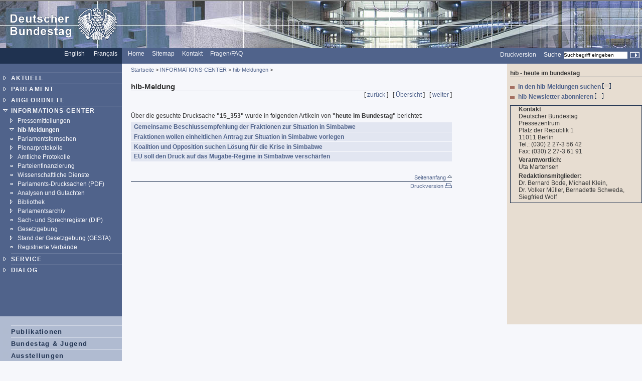

--- FILE ---
content_type: text/html; charset=UTF-8
request_url: https://webarchiv.bundestag.de/archive/2005/0113/bic/hib/hibdssucheafda.html?q=%2215_353%22
body_size: 3167
content:
<!DOCTYPE html PUBLIC "-//W3C//DTD XHTML 1.0 Transitional//EN"
    "http://www.w3.org/TR/xhtml1/DTD/xhtml1-transitional.dtd">
<html xmlns="http://www.w3.org/1999/xhtml" xml:lang="de" lang="de">
<!-- Mirrored from www.bundestag.de/bic/hib/hibdssuche.asp?q=%2215_353%22 by HTTrack Website Copier/3.x [XR&CO'2004], Thu, 13 Jan 2005 14:21:15 GMT -->
<head>
<meta name="generator" content=
"HTML Tidy for Windows (vers 7 December 2008), see www.w3.org" />
<link rel="STYLESHEET" type="text/css" href=
"../../layout/css/btg.css" title="Stylesheet 1" />
<style type="text/css">
/*<![CDATA[*/
    <!--
        @import url(../../layout/css/btg2.css);
    -->
/*]]>*/
</style>
<meta http-equiv="language" content="de" />
<meta http-equiv="content-type" content=
"text/html; charset=us-ascii" />
<meta name="keywords" content="HiB-Drucksachen-Suche" />
<meta name="description" content="HiB-Drucksachen-Suche" />
<meta name="author" content="m.perschke" />
<meta name="date" content="09.03.2004" />
<meta name="Suchausgabe" content="hib" />
<meta name="generator" content=
"Infopark NPS 5 customized by Babiel GmbH D&uuml;sseldorf, Berlin" />
<meta name="author" content="Deutscher Bundestag" />
<meta name="publisher" content="Deutscher Bundestag" />
<meta name="copyright" content="Deutscher Bundestag" />
<meta name="revisit" content="7" />
<meta name="page-topic" content=
"Informationen aus dem Deutschen Bundestag, Tagesordnungen, Plenarprotokolle, Biografien der Abgeordneten, Geschichtliche Daten, Gesetzestexte, Gremien, Bau und Kunst, Blickpunkt im Bundestag, Pressemitteilungen" />
<meta name="audience" content="all" />
<meta name="robots" content="noindex, follow" />
<title>HiB-Drucksachen-Suche</title>
</head>
<body>
<div id="bildLeisteC"><a name="top" id="top"><img src=
"../../layout/bilder/logo.gif" width="234" height="96" title=""
alt="Deutscher Bundestag" border="0" /></a></div>
<div id="serviceLeiste">
<div class="serviceLeisteSprache"><a href=
"../../htdocs_e/index.html" hreflang="en" title=
"English homepage"><span lang="en" xml:lang="en">English</span></a>
&nbsp;&nbsp; <span class="div0">|</span> <a href=
"../../htdocs_f/index.html" hreflang="fr" title=
"Fran&ccedil;ais"><span lang="fr" xml:lang=
"fr">Fran&ccedil;ais</span></a> &nbsp;&nbsp;</div>
<div class="serviceLeisteMenue">&nbsp;<span class=
"div1">|</span>&nbsp; <a href="../../index-2.html" title=
"Homepage, Startseite"><span lang="en" xml:lang=
"en">Home</span></a> &nbsp;<span class="div1">|</span>&nbsp;
<a href="../../sitemap/index.html" title="Sitemap"><span lang="en"
xml:lang="en">Sitemap</span></a> &nbsp;<span class=
"div1">|</span>&nbsp; <a href="../../interakt/dialog/index.html"
title="Kontakt">Kontakt</a> &nbsp;<span class="div1">|</span>&nbsp;
<a href="../../interakt/FAQ/index.html" title=
"FAQ">Fragen/FAQ</a></div>
<div class="serviceLeisteSearch">
<div class="rechts">
<form action="../../../../../cgi/searchindex.php" method="get">
<input type="hidden" name="arne_refFile" value=
"2005/0113/bic/hib/hibdssucheafda.html" /><input type="hidden"
name="arne_refSnapShotID" value="12" />
<table summary=
"Layouttabelle zur Anordnung von Eingabefeld und Such-Schalter">
<tr class="top">
<td class="right"><a href=
"../../../../../cgi/handlefunctionorform.php?file=2005/0113/bic/hib/hibdssucheafda.html"
title="Druckversion">Druckversion</a> &nbsp;<span class=
"div1">|</span>&nbsp; <label for=
"Volltextsuche">Suche</label>&nbsp;</td>
<td><input type="text" value="Suchbegriff eingeben" name="q" id=
"Volltextsuche" title="Suchbegriff eingeben" class="inputText"
onblur="if(this.value=='')this.value='Suchbegriff eingeben';"
onfocus=
"if(this.value=='Suchbegriff eingeben')this.value='';" />&nbsp;</td>
<td class="left"><input type="image" src=
"../../layout/bilder/sucheKL.gif" class="middle" alt=
"Suchen" />&nbsp;</td>
</tr>
</table>
</form>
</div>
</div>
</div>
<div class="hidden"><a href="#btcontent">Navigation
&uuml;berspringen</a></div>
<div id="navigation">
<div id="navigationMenu"><br />
<ul>
<li class="menuA"><a href=
"../../aktuell/index.html">AKTUELL</a></li>
<li class="menuA"><a href=
"../../parlament/index.html">PARLAMENT</a></li>
<li class="menuA"><a href=
"../../mdb15/index.html">ABGEORDNETE</a></li>
<li class="menuASub"><a href=
"../index.html">INFORMATIONS-CENTER</a>
<div class="subMenu">
<ul>
<li class="menuB"><a href=
"../presse/index.html">Pressemitteilungen</a></li>
<li class="menuBSub"><a href="index.html">hib-Meldungen</a></li>
<li class="menuBNoSub"><a href=
"../webTVLink.html">Parlamentsfernsehen</a></li>
<li class="menuB"><a href=
"../plenarprotokolle/index.html">Plenarprotokolle</a></li>
<li class="menuB"><a href="../a_prot/index.html">Amtliche
Protokolle</a></li>
<li class="menuBNoSub"><a href=
"../finanz/index.html">Parteienfinanzierung</a></li>
<li class="menuBNoSub"><a href=
"../wissenschaftlichedienste/index.html">Wissenschaftliche
Dienste</a></li>
<li class="menuBNoSub">
<!-- Original-Link war: <a href="http://dip.bundestag.de/parfors/parfors.htm" target="_blank"> Ende Original-Link --><a href="../../../../../cgi/handleexternlink.php?id=12&amp;linkID=32"
target="_blank">Parlaments-Drucksachen (PDF)</a></li>
<li class="menuBNoSub"><a href="../analysen/index.html">Analysen
und Gutachten</a></li>
<li class="menuB"><a href=
"../bibliothek/index.html">Bibliothek</a></li>
<li class="menuB"><a href=
"../archiv/index.html">Parlamentsarchiv</a></li>
<li class="menuBNoSub">
<!-- Original-Link war: <a href="http://dip.bundestag.de/" target="_blank"> Ende Original-Link --><a href="../../../../../cgi/handleexternlink.php?id=12&amp;linkID=33"
target="_blank">Sach- und Sprechregister (DIP)</a></li>
<li class="menuBNoSub"><a href=
"../gesgeb/index.html">Gesetzgebung</a></li>
<li class="menuB"><a href="../standgesetzgebung/index.html">Stand
der Gesetzgebung (GESTA)</a></li>
<li class="menuBNoSub">
<!-- Original-Link war: <a href="http://dip.bundestag.de/verband.html" target="_blank"> Ende Original-Link --><a href="../../../../../cgi/handleexternlink.php?id=12&amp;linkID=34"
target="_blank">Registrierte Verb&auml;nde</a></li>
</ul>
</div>
</li>
<li class="menuA"><a href=
"../../interakt/index.html">SERVICE</a></li>
<li class="menuA"><a href="../../dialog/index.html">DIALOG</a></li>
</ul>
<!-- Ende Men� --><!-- Buttons --><!-- Buttons --></div>
<!-- Service-Men� -->
<div id="navigationService"><!-- Mit Link angebunden --><br />
<ul>
<li class="menuS"><a href="../../publikationen/index.html" title=
"Publikationen">Publikationen</a></li>
<li class="menuS"><a href="../../jugend/index.html" title=
"Bundestag und Jugend">Bundestag &amp; Jugend</a></li>
<li class="menuS"><a href="../../ausstellung/index.html" title=
"Ausstellungen">Ausstellungen</a></li>
<li class="menuS"><a href="../../bau_kunst/index.html" title=
"Architektur und Kunst">Architektur und Kunst</a></li>
</ul>
<br />
<br />
<ul>
<li class="menuS"><a href="../../interakt/impressum/index.html"
title="Impressum">Impressum / Datenschutz</a></li>
</ul>
</div>
<div class="contextAbschluss"></div>
</div>
<a name="btcontent" id="btcontent"></a>
<div id="content">
<div id="contentMikronavigation"><a href=
"../../index-2.html">Startseite</a> &gt; <a href=
"../index.html">INFORMATIONS-CENTER</a> &gt; <a href=
"index.html">hib-Meldungen</a> &gt;</div>
<div id="contentHeader">
<div class="contentHeaderLinks">hib-Meldung</div>
<div class="contentHeaderRechts"></div>
<div class="contentHeaderDiv"></div>
</div>
<div id="contentStand"></div>
<div id="contentBinnennavigation">[ <a href=
"hibdssuche.html">zur&uuml;ck</a> ] &nbsp; [ <a href=
"index.html">&Uuml;bersicht</a> ] &nbsp; [ <a href=
"2005/index.html">weiter</a> ]</div>
<!--DRUCK-->
<div id="contentInhalt"><br />
<br />
<p>&Uuml;ber die gesuchte Drucksache <b>"15_353"</b> wurde in
folgenden Artikeln von <b>"heute im Bundestag"</b> berichtet:</p>
<div class="ciBackMittel"><a href=
"2003/2003_054/07.html">Gemeinsame Beschlussempfehlung der
Fraktionen zur Situation in Simbabwe</a></div>
<div class="ciBackMittel"><a href=
"2003/2003_039/05.html">Fraktionen wollen einheitlichen Antrag zur
Situation in Simbabwe vorlegen</a></div>
<div class="ciBackMittel"><a href="2003/2003_035/04.html">Koalition
und Opposition suchen L&ouml;sung f&uuml;r die Krise in
Simbabwe</a></div>
<div class="ciBackMittel"><a href="2003/2003_025/05.html">EU soll
den Druck auf das Mugabe-Regime in Simbabwe
versch&auml;rfen</a></div>
</div>
<div class="hide">Quelle:
http://www.bundestag.de/bic/hib/hibdssuche</div>
<!--DRUCKENDE-->
<div id="contentFuss"><a href="#top">Seitenanfang <img src=
"../../layout/bilder/top2.gif" width="9" height="9" border="0" alt=
"[TOP]" /></a></div>
<div id="contentFussDruck"><a href=
"../../../../../cgi/handlefunctionorform.php?file=2005/0113/bic/hib/hibdssucheafda.html"
title="Druckversion">Druckversion <img src=
"../../layout/bilder/druckA.gif" width="14" height="10" border="0"
alt="Druckversion" /></a></div>
</div>
<div id="context">
<div id="contextInhalt">
<div class="contextHead">hib - heute im bundestag</div>
<ul class="contextUL1">
<li class="contextLI1"><a href="hibsuchform.html" title=
"HiB-Suche">In den hib-Meldungen suchen <img src=
"../../layout/bilder/doc_trans.gif" alt="[HTML]" border="0" width=
"17" height="11" /></a></li>
<li class="contextLI1"><a href=
"../../dialog/mailing/hib_newsletter/emailverteiler.html" title=
"hib-Newsletter">hib-Newsletter abonnieren <img src=
"../../layout/bilder/doc_trans.gif" alt="[HTML]" border="0" width=
"17" height="11" /></a></li>
</ul>
<div class="rahmen">
<p><strong>Kontakt</strong><br />
Deutscher Bundestag<br />
Pressezentrum<br />
Platz der Republik 1<br />
11011 Berlin<br />
Tel.: (030) 2 27-3 56 42<br />
Fax: (030) 2 27-3 61 91</p>
<p><strong>Verantwortlich:</strong><br />
Uta Martensen</p>
<p><strong>Redaktionsmitglieder:</strong><br />
Dr.&nbsp;Bernard&nbsp;Bode, Michael&nbsp;Klein,
Dr.&nbsp;Volker&nbsp;M&uuml;ller, Bernadette&nbsp;Schweda,
Siegfried&nbsp;Wolf</p>
</div>
</div>
<div class="contextAbschluss"></div>
</div>
<!-- Mirrored from www.bundestag.de/bic/hib/hibdssuche.asp?q=%2215_353%22 by HTTrack Website Copier/3.x [XR&CO'2004], Thu, 13 Jan 2005 14:21:15 GMT -->
</body>
</html>
